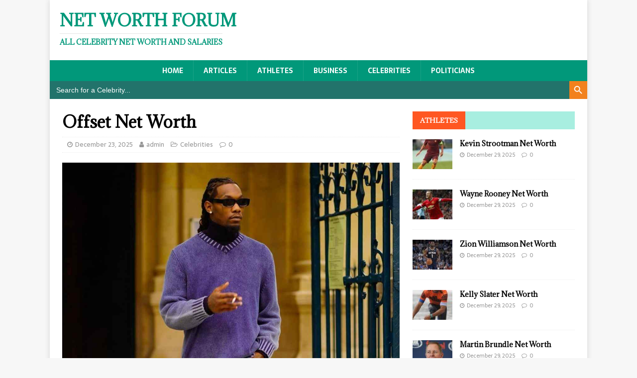

--- FILE ---
content_type: text/html; charset=utf-8
request_url: https://www.google.com/recaptcha/api2/aframe
body_size: 270
content:
<!DOCTYPE HTML><html><head><meta http-equiv="content-type" content="text/html; charset=UTF-8"></head><body><script nonce="hOxPZB9GXZgY3rxY61K1jw">/** Anti-fraud and anti-abuse applications only. See google.com/recaptcha */ try{var clients={'sodar':'https://pagead2.googlesyndication.com/pagead/sodar?'};window.addEventListener("message",function(a){try{if(a.source===window.parent){var b=JSON.parse(a.data);var c=clients[b['id']];if(c){var d=document.createElement('img');d.src=c+b['params']+'&rc='+(localStorage.getItem("rc::a")?sessionStorage.getItem("rc::b"):"");window.document.body.appendChild(d);sessionStorage.setItem("rc::e",parseInt(sessionStorage.getItem("rc::e")||0)+1);localStorage.setItem("rc::h",'1768948766821');}}}catch(b){}});window.parent.postMessage("_grecaptcha_ready", "*");}catch(b){}</script></body></html>